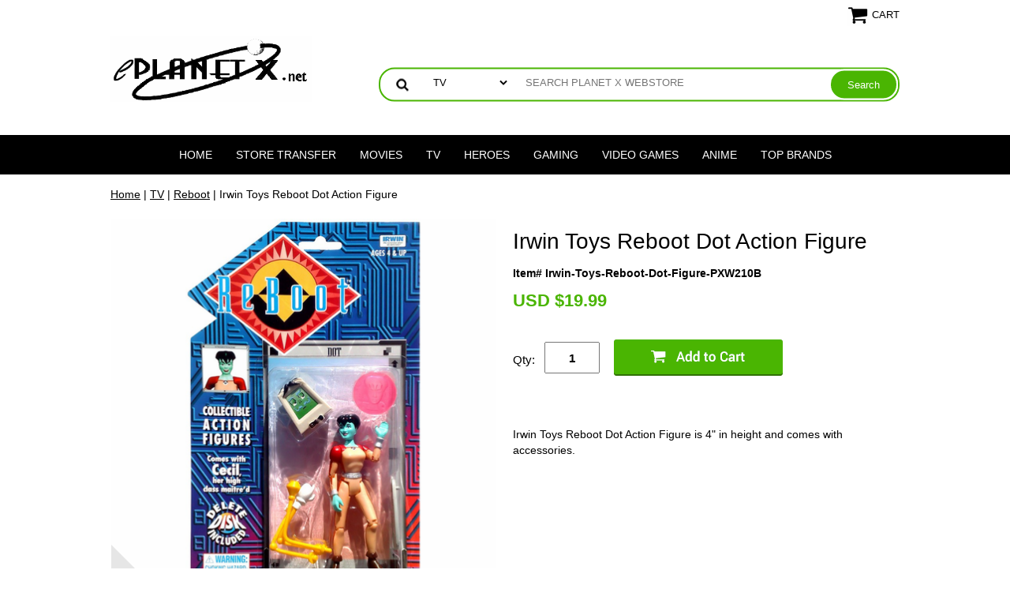

--- FILE ---
content_type: text/html
request_url: https://www.eplanetx.net/rebootdot.html
body_size: 10964
content:
<!DOCTYPE html PUBLIC "-//W3C//DTD XHTML 1.0 Strict//EN" "http://www.w3.org/TR/xhtml1/DTD/xhtml1-strict.dtd"><html><head><!-- Google Tag Manager -->
<script>(function(w,d,s,l,i){w[l]=w[l]||[];w[l].push({'gtm.start':
new Date().getTime(),event:'gtm.js'});var f=d.getElementsByTagName(s)[0],
j=d.createElement(s),dl=l!='dataLayer'?'&l='+l:'';j.async=true;j.src=
'https://www.googletagmanager.com/gtm.js?id='+i+dl;f.parentNode.insertBefore(j,f);
})(window,document,'script','dataLayer','GTM-M9BK6PD');</script>
<!-- End Google Tag Manager -->

<!-- Google tag (gtag.js) -->
<script async src="https://www.googletagmanager.com/gtag/js?id=G-0PS95SQ113"></script>
<script>
  window.dataLayer = window.dataLayer || [];
  function gtag(){dataLayer.push(arguments);}
  gtag('js', new Date());

  gtag('config', 'G-0PS95SQ113');
</script>




<script>
  gtag('event', 'page_view', {
    'send_to': 'AW-1038148689',
    'value': 'replace with value',
    'items': [{
      'id': 'replace with value',
      'google_business_vertical': 'retail'
    }]
  });
</script><script type="application/ld+json">
//<![CDATA[
{"@context": "https://schema.org","@type": "WebSite","url": "eplanetx.net","keywords": "Star Wars Toys, Transformers Toys, GI Joe Toys, Marvel Legends Toys, Bakugan Toys, Pokemon Toys, Webkinz Toys, Webkinz Plush, Star Wars Action Figures, Transformers Action Figures, Gi Joe Action Figures, Marvel Legends Action Figures, Bakugan Brawler, Pokemon Plush, Indiana Jones Toys, Halo Toys, McFarlane Sports, McFarlane Hockey, McFarlane Toys, McFarlane Action Figures, McFarlane Football, McFarlane Baseball, McFarlane Basketball, Iron Man Toys, Iron Action Figures, Superman Toys, Spider Man Toys, Batman Toys, Fantastic Four Toys, Star Trek Toys, Stargate Toys, Halo Action Figures, Halo Toys, Action Figures, Figures, Box Set, Case, Toy Wiz, CMD Store, Funko, POP Vinyl, Bishoujo, Kotobukiya","name": "Planet X Web Store - Specializing in Action Figures, Statues, Games and Comics"}//]]>
</script><meta name="viewport" content="width=device-width, initial-scale=1.0, minimum-scale=1.0, user-scalable=0" /><title>Irwin Toys Reboot Dot Action Figure</title><meta name="Keywords" content="Star Wars Toys, Transformers Toys, GI Joe Toys, Marvel Legends Toys, Bakugan Toys, Pokemon Toys, Webkinz Toys, Webkinz Plush, Star Wars Action Figures, Transformers Action Figures, Gi Joe Action Figures, Marvel Legends Action Figures, Bakugan Brawler, Pokemon Plush, Indiana Jones Toys, Halo Toys, McFarlane Sports, McFarlane Hockey, McFarlane Toys, McFarlane Action Figures, McFarlane Football, McFarlane Baseball, McFarlane Basketball, Iron Man Toys, Iron Action Figures, Superman Toys, Spider Man Toys, Batman Toys, Fantastic Four Toys, Star Trek Toys, Stargate Toys, Halo Action Figures, Halo Toys, Action Figures, Figures, Box Set, Case, Toy Wiz, CMD Store, Funko, POP Vinyl, Bishoujo, Kotobukiya" /><link rel="stylesheet" type="text/css" href="https://sep.turbifycdn.com/ay/mobile/css/mmenu_2.css" /><link rel="stylesheet" type="text/css" href="css.css" /><link rel="stylesheet" type="text/css" href="fancybox.css" /><link rel="stylesheet" type="text/css" href="item.css" /><link rel="stylesheet" type="text/css" href="css-edits.css" /><script type="text/javascript" src="https://ajax.googleapis.com/ajax/libs/jquery/1.11.2/jquery.min.js"></script><meta name="google-site-verification" content="xVkszWPXL3weZWWycltG8LLb49bGYkrQBLNXzDx4pJs" />
<!--Facebook Header-->
<html xmlns="https://www.w3.org/1999/xhtml"
xmlns:fb="https://www.facebook.com/2008/fbml">
<meta property="og:site_name" content="ePlanetX.net"/>
 <meta http-equiv="Content-Type" content="text/html; charset=UTF-8"/>
    <title>Planet X</title>
<!--Facebook Header-->
</head><body id="itemPage"><!-- Google Tag Manager (noscript) -->
<noscript><iframe src="https://www.googletagmanager.com/ns.html?id=GTM-M9BK6PD"
height="0" width="0" style="display:none;visibility:hidden"></iframe></noscript>
<!-- End Google Tag Manager (noscript) --><div><header><div class="inner"><div class="cartBar"><a href="https://order.store.turbify.net/yhst-79967524865254/cgi-bin/wg-order?yhst-79967524865254" class="cartLink"><img style="max-width:27px;max-height:27px" src="https://s.turbifycdn.com/aah/yhst-79967524865254/img-109304.png" align="absmiddle"> </img><span>Cart</span></a></div> <div id="ys_superbar">
	   <div id="ys_cpers">
		<div id="yscp_welcome_msg"></div>
		<div id="yscp_signin_link"></div>
		<div id="yscp_myaccount_link"></div>
		<div id="yscp_signout_link"></div>
	   </div>
	   <div id="yfc_mini"></div>
	   <div class="ys_clear"></div>
	</div>
      <div id="logo-search"><div class="oneMobRow"><a id="hamburger" href="#mmenu"><img style="max-width:25;max-height:30" alt="Menu" src="https://s.turbifycdn.com/aah/yhst-79967524865254/img-109305.png" align="absmiddle"> </img></a><span id="logo"><a href="index.html" title="Planet X Web Store - Specializing in Action Figures, Statues, Games and Comics"><img style="max-width:255px;max-height:123px" alt="Planet X Web Store - Specializing in Action Figures, Statues, Games and Comics" src="https://s.turbifycdn.com/aah/yhst-79967524865254/img-109306.png" align="absmiddle"> </img></a></span></div><div id="topSearch" style="height: 123px"><form id="searcharea" name="searcharea" action="nsearch.html" method="GET"><fieldset><select onchange="if (typeof YSB_AUTOCOMPLETE == 'object') { YSB_AUTOCOMPLETE.controller.setSuggestCategory(event); }" name="section"><option value="">All Categories</option><option value="anime">Anime </option><option value="gaming">Gaming </option><option value="heroes1">Heroes </option><option value="tv" selected="selected" >TV </option><option value="brands">Top Brands </option><option value="videogames">Video Games </option></select><label for="query" class="labelfield"><input autocomplete="off" type="text" id="query" name="query" placeholder="SEARCH PLANET X WEBSTORE" onkeyup="if (typeof YSB_AUTOCOMPLETE == 'object') { YSB_AUTOCOMPLETE.controller.suggest(event); }"></label><label for="searchsubmit" class="buttonlabel"><input type="submit" id="searchsubmit" class="ys_primary" value="Search" name="searchsubmit"><input type="hidden" value="yhst-79967524865254" name="vwcatalog"></label></fieldset></form>   <script type="text/javascript"> 
                    var isSafari = !!navigator.userAgent.match(/Version\/[\d\.]+.*Safari/); 
                    var isIOS = !!navigator.platform && /iPad|iPhone|iPod/.test(navigator.platform); 
                    if (isSafari && isIOS) { 
                        document.forms["searcharea"].onsubmit = function (searchAreaForm) { 
                            var elementsList = this.elements, queryString = '', url = '', action = this.action; 
                            for(var i = 0; i < elementsList.length; i++) { 
                                if (elementsList[i].name) { 
                                    if (queryString) { 
                                        queryString = queryString + "&" +  elementsList[i].name + "=" + encodeURIComponent(elementsList[i].value); 
                                    } else { 
                                        queryString = elementsList[i].name + "=" + encodeURIComponent(elementsList[i].value); 
                                    } 
                                } 
                            } 
                            if (action.indexOf("?") == -1) { 
                                action = action + "?"; 
                            } 
                            url = action + queryString; 
                            window.location.href = url; 
                            return false; 
                        } 
                    } 
                </script> 
        </div><br clear="all" /></div></div><div id="navRibbon"><div class="inner"><nav id="mmenu"><ul class="topNav"><li class="mainNav"><a href="index.html" class="top">Home</a></li><li class="mainNav"><a href="https://order.store.turbify.net/yhst-79967524865254/ymix/MetaController.html?ysco_key_event_id=&amp;ysco_key_store_id=yhst-79967524865254&amp;sectionId=ysco.cat-req&amp;yscob=kd_AywBKpyGNccvG36y3tIXHIZ6hU1g.DdOwreJbCm9PBcLvsYBzK1NEOheZXl9AiKTFW9vgKMe7maY_ITt23T3arKXI90JI7DcVyWsIfZy6xAPeCKa5qPg7EqYN0Qg84AU9iRs-~A#_ga=2.109260101.1363975007.1692548533-509164686.1676809661" class="top">Store Transfer</a></li><li class="mainNav"><a href="movies.html" class="top">Movies</a><ul class="sub"><li><a href="alien.html">Aliens & Predator</a></li><li><a href="armyofdarkness.html">Army of Darkness & Evil Dead</a></li><li><a href="beetlejuice.html">Beetlejuice</a></li><li><a href="bladerunner.html">Blade Runner</a></li><li><a href="blwipr.html">Blair Witch Project</a></li><li><a href="childsplay.html">Child's Play</a></li><li><a href="narnia.html">The Chronicles of Narnia</a></li><li><a href="conan.html">Conan the Barbarian</a></li><li><a href="corpsebride.html">Corpse Bride</a></li><li><a href="crow.html">The Crow</a></li><li><a href="edsc.html">Edward Scissorhands</a></li><li><a href="expendables.html">Expendables</a></li><li><a href="freddyvsjason1.html">Freddy Krueger & Jason Voorhees</a></li><li><a href="ghostbusters.html">Ghostbusters</a></li><li><a href="godzilla.html">Godzilla</a></li><li><a href="gremlins.html">Gremlins</a></li><li><a href="halloween.html">Halloween</a></li><li><a href="harrypotter.html">Harry Potter & Fantastic Beasts</a></li><li><a href="hellraiser.html">Hellraiser</a></li><li><a href="1000corpses.html">House of the 1000 Corpses</a></li><li><a href="id4.html">Independence Day</a></li><li><a href="indianajones.html">Indiana Jones</a></li><li><a href="jamesbond.html">James Bond</a></li><li><a href="lordofrings1.html">Lord of the Rings & Hobbit</a></li><li><a href="madmax.html">Mad Max</a></li><li><a href="marsattacks.html">Mars Attacks</a></li><li><a href="matrix.html">Matrix</a></li><li><a href="nbx.html">The Nightmare Before Christmas</a></li><li><a href="pacificrim.html">Pacific Rim</a></li><li><a href="pinkpanther.html">The Pink Panther</a></li><li><a href="pica.html">The Pirates of the Caribbean</a></li><li><a href="planetapes.html">Planet of the Apes</a></li><li><a href="rocky.html">Rocky</a></li><li><a href="princessbride.html">The Princess Bride</a></li><li><a href="puppetmaster.html">Puppet Master</a></li><li><a href="robocop1.html">Robocop</a></li><li><a href="sincity.html">Sin City</a></li><li><a href="star-wars.html">Star Wars</a></li><li><a href="terminator.html">Terminator</a></li><li><a href="texaschainmass.html">Texas Chainsaw Massacre</a></li><li><a href="tron.html">Tron</a></li><li><a href="twilight.html">Twilight</a></li><li><a href="unmo.html">Universal Monsters</a></li><li><a href="whwithare.html">Where The Wild Things Are</a></li></ul></li><li class="mainNav"><a href="tv.html" class="top">TV</a><ul class="sub"><li><a href="babylon5.html">Babylon 5</a></li><li><a href="bsg.html">Battlestar Galactica</a></li><li><a href="ben10.html">Ben 10</a></li><li><a href="bigbangtheory.html">The Big Bang Theory</a></li><li><a href="breakingbad.html">Breaking Bad</a></li><li><a href="buvaslan.html">Buffy the Vampire Slayer & Angel</a></li><li><a href="captainaction.html">Captain Action</a></li><li><a href="dexter.html">Dexter</a></li><li><a href="doctorwho.html">Doctor Who</a></li><li><a href="familyguy.html">Family Guy</a></li><li><a href="sefi.html">Firefly & Serenity</a></li><li><a href="futurama.html">Futurama</a></li><li><a href="gamethrones.html">Game of Thrones</a></li><li><a href="gijoe.html">G.I. Joe</a></li><li><a href="greenhornet.html">Green Hornet</a></li><li><a href="hannabarbera.html">Hanna-Barbera </a></li><li><a href="invaderzim.html">Invader Zim</a></li><li><a href="looneytunes.html">Looney Tunes</a></li><li><a href="lost.html">Lost </a></li><li><a href="lostspace.html">Lost in Space</a></li><li><a href="motu.html">Masters of the Universe</a></li><li><a href="mmpowerrangers.html">Mighty Morphin Power Rangers</a></li><li><a href="montypython.html">Monty Python's Flying Circus</a></li><li><a href="munsters.html">The Munsters</a></li><li><a href="muppets.html">The Muppets</a></li><li><a href="mlp.html">My Little Pony</a></li><li><a href="onceupontime.html">Once Upon A Time</a></li><li><a href="peanuts.html">Peanuts</a></li><li><a href="reboot.html">Reboot</a></li><li><a href="renstimpy.html">Ren & Stimpy </a></li><li><a href="rurere.html">Rudolph the Red-Nosed Reindeer</a></li><li><a href="sacliscototo.html">Santa Claus is Comin' to Town </a></li><li><a href="sesamestreet.html">Sesame Street</a></li><li><a href="simpsons.html">The Simpsons</a></li><li><a href="snl.html">Saturday Night Live</a></li><li><a href="southpark.html">South Park</a></li><li><a href="stargate.html">Stargate</a></li><li><a href="star-trek.html">Star Trek</a></li><li><a href="tmnt.html">Teenage Mutant Ninja Turtles</a></li><li><a href="transformers.html">Transformers</a></li><li><a href="walkingdead.html">The Walking Dead</a></li><li><a href="xfiles.html">The X-Files Collectibles</a></li><li><a href="xena.html">Xena Warrior Princess</a></li></ul></li><li class="mainNav"><a href="heroes1.html" class="top">Heroes</a><ul class="sub"><li><a href="alicecooper.html">Alice Cooper</a></li><li><a href="astrocity.html">Astro City</a></li><li><a href="batman1.html">Batman</a></li><li><a href="beatles.html">The Beatles</a></li><li><a href="bonjovi.html">Bon Jovi</a></li><li><a href="jeffsmithsbone.html">Bone</a></li><li><a href="brucelee.html">Bruce Lee</a></li><li><a href="chaoscomics.html">Chaos! Comics</a></li><li><a href="dccomics.html">DC </a></li><li><a href="darkchylde.html">Darkchylde</a></li><li><a href="elvis.html">Elvis</a></li><li><a href="frankfrazetta.html">Frank Frazetta</a></li><li><a href="heavymetal.html">Heavy Metal</a></li><li><a href="hellboy.html">Hellboy</a></li><li><a href="ironmaiden.html">Iron Maiden</a></li><li><a href="ironman.html">Iron Man</a></li><li><a href="kiss1.html">KISS</a></li><li><a href="korn.html">KoRn</a></li><li><a href="marveltoys.html">Legendary Comic Book Heroes</a></li><li><a href="marvel-comics.html">Marvel</a></li><li><a href="nodoubt.html">No Doubt</a></li><li><a href="ozzyosbourne.html">Ozzy Osbourne</a></li><li><a href="publicenemy.html">Public Enemy</a></li><li><a href="risingstars.html">Rising Stars</a></li><li><a href="robzombie.html">Rob Zombie</a></li><li><a href="rollingstones.html">The Rolling Stones</a></li><li><a href="sexpistols.html">Sex Pistols</a></li><li><a href="spiderman1.html">Spider-Man</a></li><li><a href="superman1.html">Superman</a></li><li><a href="witchblade.html">Witchblade</a></li><li><a href="wwe.html">World Wrestling Entertainment</a></li><li><a href="wonderwoman.html">Wonder Woman</a></li><li><a href="xmen.html">X-Men</a></li></ul></li><li class="mainNav"><a href="gaming.html" class="top">Gaming</a><ul class="sub"><li><a href="7thsea.html">7th Sea</a></li><li><a href="alternity.html">Alternity</a></li><li><a href="avalonhill.html">Avalon Hill</a></li><li><a href="battletech.html">Battletech</a></li><li><a href="chaotic.html">Chaotic</a></li><li><a href="dayswonder.html">Days of Wonder</a></li><li><a href="dreampod9.html">Dream Pod 9</a></li><li><a href="dune.html">Dune</a></li><li><a href="dudr.html">Dungeons & Dragons</a></li><li><a href="fantasyflight.html">Fantasy Flight Games</a></li><li><a href="gamesworkshop.html">Games Workshop</a></li><li><a href="grendel.html">Scotia Grendel Productions</a></li><li><a href="hasbrogames.html">Hasbro Games</a></li><li><a href="ice.html">Iron Crown Enterprises</a></li><li><a href="kenzerco.html">Kenzer & Company</a></li><li><a href="leoffiri.html">Legend of the Five Rings</a></li><li><a href="mayfairgames.html">Mayfair Games</a></li><li><a href="mongoose.html">Mongoose Publishing</a></li><li><a href="mtg.html">Magic the Gathering</a></li><li><a href="playroom.html">Playroom Entertainment</a></li><li><a href="pokemon.html">Pokemon</a></li><li><a href="rafm.html">RAFM Miniatures</a></li><li><a href="ralpartha.html">Ral Partha Miniatures</a></li><li><a href="reaperminis.html">Reaper Miniatures</a></li><li><a href="rifts.html">Rifts</a></li><li><a href="riograndegames.html">Rio Grande Games</a></li><li><a href="spycraft.html">Spycraft</a></li><li><a href="stevejackson.html">Steve Jackson Games</a></li><li><a href="talicor.html">Talicor</a></li><li><a href="vssystem.html">Vs. System</a></li><li><a href="aegwarlord.html">Warlord</a></li><li><a href="westendgames.html">West End Games</a></li><li><a href="whitewolf.html">White Wolf</a></li><li><a href="wizkids.html">WizKids</a></li><li><a href="wrebbit.html">Wrebbit Puzzles</a></li><li><a href="yugioh.html">Yu-Gi-Oh!</a></li></ul></li><li class="mainNav"><a href="videogames.html" class="top">Video Games</a><ul class="sub"><li><a href="americanmcgees.html">American McGee</a></li><li><a href="apexlegends.html">Apex Legends</a></li><li><a href="assassinscreed.html">Assassin's Creed </a></li><li><a href="bioshock.html">Bioshock</a></li><li><a href="borderlands.html">Borderlands</a></li><li><a href="callduty.html">Call of Duty</a></li><li><a href="castlevania.html">Castlevania</a></li><li><a href="crashbanicoot.html">Crash Banicoot</a></li><li><a href="darkstalkers.html">Darkstalkers</a></li><li><a href="devilmaycry.html">Devil May Cry</a></li><li><a href="dragonage.html">Dragon Age</a></li><li><a href="evolve.html">Evolve</a></li><li><a href="final-fantasy.html">Final Fantasy</a></li><li><a href="fortnite.html">Fortnite</a></li><li><a href="gearsofwar.html">Gears of War</a></li><li><a href="godofwar.html">God of War</a></li><li><a href="halo.html">Halo</a></li><li><a href="kingdomhearts.html">Kingdom Hearts</a></li><li><a href="legendofzelda.html">The Legend of Zelda</a></li><li><a href="litbigplanet.html">Little Big Planet</a></li><li><a href="masseffect.html">Mass Effect</a></li><li><a href="megaman.html">Mega Man</a></li><li><a href="metalgearsolid.html">Metal Gear Solid</a></li><li><a href="mortalkombat.html">Mortal Kombat</a></li><li><a href="ninjagaiden.html">Ninja Gaiden</a></li><li><a href="overwatch.html">Overwatch</a></li><li><a href="portal.html">Portal</a></li><li><a href="residentevil.html">Resident Evil</a></li><li><a href="sonichedgehog.html">Sonic The Hedgehog</a></li><li><a href="starcraft.html">Starcraft</a></li><li><a href="streetfighter.html">Street Fighter</a></li><li><a href="supermariobros.html">Super Mario Brothers</a></li><li><a href="teamfortress.html">Team Fortress</a></li><li><a href="tekken.html">Tekken</a></li><li><a href="tombraider.html">Tomb Raider</a></li><li><a href="wow.html">World of Warcraft</a></li></ul></li><li class="mainNav"><a href="anime.html" class="top">Anime</a><ul class="sub"><li><a href="akira.html">Akira</a></li><li><a href="attacktitan.html">Attack on Titan </a></li><li><a href="bleach.html">Bleach</a></li><li><a href="botp.html">Battle of the Planets / G-Force</a></li><li><a href="cowboybebop.html">Cowboy Bebop</a></li><li><a href="kocrshmast.html">Crazy Shrine Maidens </a></li><li><a href="devilman.html">Devilman</a></li><li><a href="dbz.html">Dragonball Z</a></li><li><a href="fistnorthstar.html">Fist of the North Star</a></li><li><a href="fullmetal.html">Fullmetal Alchemist</a></li><li><a href="ghostinshell.html">Ghost in the Shell</a></li><li><a href="hacksign.html">.Hack//Sign</a></li><li><a href="introndepot.html">Intron Depot</a></li><li><a href="inuyasha1.html">InuYasha</a></li><li><a href="mazingerz.html">Mazinger Z</a></li><li><a href="microman.html">Microman</a></li><li><a href="monsieurbom.html">Mon-Sieur Bome</a></li><li><a href="msgundam.html">Mobile Suit Gundam</a></li><li><a href="naruto.html">Naruto</a></li><li><a href="negeev.html">Neon Genesis Evangelion</a></li><li><a href="newtype.html">Newtype Magazine</a></li><li><a href="onepiece.html">One Piece</a></li><li><a href="revoltech.html">Revoltech</a></li><li><a href="robotech.html">Robotech</a></li><li><a href="sailormoon.html">Sailor Moon</a></li><li><a href="speedracer.html">Speed Racer</a></li><li><a href="starblazers.html">Star Blazers</a></li><li><a href="trigun1.html">Trigun</a></li><li><a href="vampirehunterd.html">Vampire Hunter D</a></li></ul></li><li class="mainNav"><a href="brands.html" class="top">Top Brands</a><ul class="sub"><li><a href="occhoppers.html">American Choppers</a></li><li><a href="ertl.html">AMT/ERTL</a></li><li><a href="barbie.html">Barbie</a></li><li><a href="boomstudios.html">Boom! Studios</a></li><li><a href="bowendesigns.html">Bowen Designs</a></li><li><a href="chessex.html">Chessex</a></li><li><a href="crazybones.html">GoGos Crazy Bones</a></li><li><a href="disney.html">Disney</a></li><li><a href="dragonmodels.html">Dragon Models</a></li><li><a href="eaglemoss.html">Eaglemoss Collections</a></li><li><a href="fafiga.html">Fantasy Figure Gallery</a></li><li><a href="figma.html">Figma Collectibles</a></li><li><a href="funko1.html">Funko</a></li><li><a href="gentlegiant.html">Gentle Giant</a></li><li><a href="greenlight.html">GreenLight Collectibles</a></li><li><a href="hottoys.html">Hot Toys</a></li><li><a href="hotwheels.html">Hot Wheels</a></li><li><a href="imagecomics.html">Image Comics</a></li><li><a href="jl.html">Johnny Lightning</a></li><li><a href="kotobukiya.html">Kotobukiya</a></li><li><a href="lego.html">Lego</a></li><li><a href="lidedo.html">Living Dead Dolls</a></li><li><a href="maisto.html">Maisto</a></li><li><a href="mcfarlane1.html">McFarlane Toys</a></li><li><a href="medicomtoy.html">Medicom Toy</a></li><li><a href="megocorp.html">Mego Corporation</a></li><li><a href="mezco.html">Mezco Toys</a></li><li><a href="neca.html">NECA</a></li><li><a href="popvinyl.html">POP! Vinyl</a></li><li><a href="reaction.html">ReAction </a></li><li><a href="round5.html">Round 5</a></li><li><a href="sideshow.html">Sideshow Collectibles</a></li><li><a href="sotatoys.html">SOTA Toys</a></li><li><a href="ultisoldier.html">The Ultimate Soldier</a></li><li><a href="zhuzhupets.html">Zhu Zhu Pets</a></li></ul></li></ul></nav></div></div></header><main><div class="inner"><nav class="nav breadcrumbs">
<!--Micro-data-breadcrumb-2-->
<div itemscope="1" itemtype="http://schema.org/BreadcrumbList"><a href="index.html">Home</a> | <span itemscope="1" itemtype="http://schema.org/ListItem" itemprop="itemListElement"><a itemscope="1" itemtype="http://schema.org/Thing" itemprop="item" href="tv.html"><span itemprop="name">TV</span></a><meta content="0" itemprop="position" /></span> | <span itemscope="1" itemtype="http://schema.org/ListItem" itemprop="itemListElement"><a itemscope="1" itemtype="http://schema.org/Thing" itemprop="item" href="reboot.html"><span itemprop="name">Reboot</span></a><meta content="1" itemprop="position" /></span> | Irwin Toys Reboot Dot Action Figure</div></nav><div class="item-wrap" itemscope="1" itemtype="https://schema.org/Product"><meta content="Irwin Toys" itemprop="brand" /><meta content="http://www.eplanetx.net/rebootdot.html" itemprop="url" /><div class="fitem-top"><div class="fitem-left"><div class="image-zoom"><div class="imageContainer"><img src="https://s.turbifycdn.com/aah/yhst-79967524865254/irwin-toys-reboot-dot-action-figure-27.png" width="490" height="490" border="0" hspace="0" vspace="0" alt="Irwin Toys Reboot Dot Action Figure" class="fancybox" itemprop="image" data-zoom-image="https://s.turbifycdn.com/aah/yhst-79967524865254/irwin-toys-reboot-dot-action-figure-28.png" id="zoom-master" data-fancybox-href="https://s.turbifycdn.com/aah/yhst-79967524865254/irwin-toys-reboot-dot-action-figure-28.png" /><img src="https://s.turbifycdn.com/aah/yhst-79967524865254/marvel-legends-wendigo-series-x-force-boom-boom-figure-29.png" width="75" height="75" border="0" hspace="0" vspace="0" alt="Zoom" class="zoom" /></div></div></div><div class="fitem-right"><div class="fitem-name"><h1 itemprop="name">Irwin Toys Reboot Dot Action Figure</h1></div><form method="POST" action="https://order.store.turbify.net/yhst-79967524865254/cgi-bin/wg-order?yhst-79967524865254+rebootdot"><span itemscope="1" itemtype="https://schema.org/Offer" itemprop="offers"><div class="code">Item# Irwin-Toys-Reboot-Dot-Figure-PXW210B</div><div class="price-row"><div class="price"><meta content="USD" itemprop="priceCurrency" />U<span itemprop="price">SD $19.99</span></div></div><div class="add-to-cart"><div class="qty"><label class="qty" for="vwquantity">Qty:</label><input name="vwquantity" type="text" value="1" id="vwquantity" /></div><input type="image" class="addtocartImg" title="Add to cart" src="https://s.turbifycdn.com/aah/yhst-79967524865254/neca-predator-series-16-stalker-predator-figure-8.png" /><input name="vwcatalog" type="hidden" value="yhst-79967524865254" /><input name="vwitem" type="hidden" value="rebootdot" /></div></span><input type="hidden" name=".autodone" value="https://www.eplanetx.net/rebootdot.html" /></form><div class="under-order-text">Irwin Toys Reboot Dot Action Figure is 4" in height and comes with accessories.</div><div class="ys_promoitempage" id="ys_promoitempage" itemid="rebootdot" itemcode="Irwin-Toys-Reboot-Dot-Figure-PXW210B" categoryflag="0"></div></div></div><div id="ys_relatedItems"></div></div></div></main><footer><div class="newsletterSocial"><div class="inner"><div class="newsletter"><form method="post" action="//yhst-79967524865254.stores.yahoo.net/cgi-bin/pro-forma"><input name="subject" type="hidden" value="Newsletter Signup" /><input name="continue-url" type="hidden" value="eplanetx.net" /><input name="newnames-to" type="hidden" value="yhst-79967524865254" /><input name="owner" type="hidden" value="contact@eplanetx.net" /><input name="email" type="email" placeholder="email address" /><input type="submit" value="" /><input type="hidden" name=".autodone" value="https://www.eplanetx.net/rebootdot.html" /></form></div></div></div><div class="inner"><div class="finaltext"><a href=mailto:contact@eplanetx.net>Contact Us</a> |
<a href="http://eplanetx.com/stores.html" target="_blank">About Planet X</a> |
<a href=privacypolicy.html>Help</a>
<form name=vw-form method=post action="nsearch.html">
<input type=hidden name=vwcatalog value=yhst-79967524865254>
<input name=query type=text size=30><input type=submit value=Search>
</form></div><div class="footerBoxes"><div class="box col111">About Planet X
<ul class="default">
<li><a href="mailto:contact@eplanetx.net">Contact Us</a></li>
<li><a href="http://www.eplanetx.com/index.html" target="_blank">Planet X News</a></li>
<li><a href="http://www.eplanetx.com/stores.html" target="_blank">Retail Stores</a></li>
<li><a href="https://us-dc1-order.store.yahoo.net/yhst-79967524865254/ymix/MetaController.html?ysco_key_event_id=&ysco_key_store_id=yhst-79967524865254&sectionId=ysco.cat-req&yscob=IAAYOxBKpyFuhzg799Yr3m4MkfUMTOhwFHkW131Ig7k9SY10sIW5jzqGDXOn4oCjnAq_pDF888BbfXe388e7gzM5uuUdTBCEJq.Tw1bhQBPAX.UTyK8jTsYGA7h6ZAJlVaViO6A-~A" target="_blank">Retail Store Transfer Request Form</a></li>
</ul>
</div><div class="box col111">Webstore Help
<ul class="default">
<li><a href="https://www.eplanetx.net/info.html#stockcondition" target="_blank">Stock Availability and Condition</a></li>
<li><a href="https://www.eplanetx.net/info.html#shipping" target="_blank">Shipping Information</a></li>
<li><a href="http://www.eplanetx.com/Web_Store_Shipping_Chart_UKDEJP.html" target="_blank">Shipping Rates Chart</a></li>
<li><a href="https://www.eplanetx.net/info.html#pricepayment" target="_blank">Pricing and Payment Methods</a></li>
<li><a href="https://www.eplanetx.net/info.html#returnexchange" target="_blank">Returns and Exchanges</a></li>
</ul></div><div class="box col111">Additional Information
<ul class="default">
<li><a href="https://www.eplanetx.net/privacypolicy.html#privacypolicy" target="_blank">Privacy Policy</a></li>
<li><a href="https://www.eplanetx.net/privacypolicy.html#termsconditions" target="_blank">Terms & Conditions</a></li>
</ul>
</div><br clear="all" /></div><div class="footerAdditionalContent">If you don't see what you are looking for please <a href="mailto:contact@eplanetx.net">contact us</a>. We always have more items than space!</div><div id="copyright">Copyright 1992-2024 Planet X All Rights Reserved.

</div></div></footer></div><div id="scrollToTop"><img src="https://s.turbifycdn.com/aah/yhst-79967524865254/marvel-legends-wendigo-series-5.png" width="75" height="75" border="0" hspace="0" vspace="0" alt="Scroll to top" /></div><script type="text/javascript" id="yfc_loader" src="https://turbifycdn.com/store/migration/loader-min-1.0.34.js?q=yhst-79967524865254&ts=1756554518&p=1&h=order.store.turbify.net"></script><script type="text/javascript" src="https://sep.turbifycdn.com/ay/mobile/js/slick_2.js"></script><script type="text/javascript" src="https://sep.turbifycdn.com/ay/mobile/js/jquery.mmenu_1.min.js"></script><script type="text/javascript" src="https://sep.turbifycdn.com/ty/tm/js/jquery.elevateZoom-3.0.8.min.js"></script><script type="text/javascript" src="https://sep.turbifycdn.com/ty/tm/js/jquery.fancybox.pack.js"></script><script type="text/javascript" src="https://sep.turbifycdn.com/ty/tm/js/jquery.lazyload.min.js"></script><script type="text/javascript" src="https://sep.turbifycdn.com/ty/tm/js/scripts-bottom-divitto-5.js"></script></body>
<script type="text/javascript">var PAGE_ATTRS = {'storeId': 'yhst-79967524865254', 'itemId': 'rebootdot', 'isOrderable': '1', 'name': 'Irwin Toys Reboot Dot Action Figure', 'salePrice': '19.99', 'listPrice': '19.99', 'brand': 'Irwin To0', 'model': '', 'promoted': '', 'createTime': '1756554518', 'modifiedTime': '1756554518', 'catNamePath': 'TV > Reb0', 'upc': '061206300127'};</script><!-- Google tag (gtag.js) -->  <script async src='https://www.googletagmanager.com/gtag/js?id=UA-15187289-1'></script><script> window.dataLayer = window.dataLayer || [];  function gtag(){dataLayer.push(arguments);}  gtag('js', new Date());  gtag('config', 'UA-15187289-1');</script><script> var YStore = window.YStore || {}; var GA_GLOBALS = window.GA_GLOBALS || {}; var GA_CLIENT_ID; try { YStore.GA = (function() { var isSearchPage = (typeof(window.location) === 'object' && typeof(window.location.href) === 'string' && window.location.href.indexOf('nsearch') !== -1); var isProductPage = (typeof(PAGE_ATTRS) === 'object' && PAGE_ATTRS.isOrderable === '1' && typeof(PAGE_ATTRS.name) === 'string'); function initGA() { } function setProductPageView() { PAGE_ATTRS.category = PAGE_ATTRS.catNamePath.replace(/ > /g, '/'); PAGE_ATTRS.category = PAGE_ATTRS.category.replace(/>/g, '/'); gtag('event', 'view_item', { currency: 'USD', value: parseFloat(PAGE_ATTRS.salePrice), items: [{ item_name: PAGE_ATTRS.name, item_category: PAGE_ATTRS.category, item_brand: PAGE_ATTRS.brand, price: parseFloat(PAGE_ATTRS.salePrice) }] }); } function defaultTrackAddToCart() { var all_forms = document.forms; document.addEventListener('DOMContentLoaded', event => { for (var i = 0; i < all_forms.length; i += 1) { if (typeof storeCheckoutDomain != 'undefined' && storeCheckoutDomain != 'order.store.turbify.net') { all_forms[i].addEventListener('submit', function(e) { if (typeof(GA_GLOBALS.dont_track_add_to_cart) !== 'undefined' && GA_GLOBALS.dont_track_add_to_cart === true) { return; } e = e || window.event; var target = e.target || e.srcElement; if (typeof(target) === 'object' && typeof(target.id) === 'string' && target.id.indexOf('yfc') === -1 && e.defaultPrevented === true) { return } e.preventDefault(); vwqnty = 1; if( typeof(target.vwquantity) !== 'undefined' ) { vwqnty = target.vwquantity.value; } if( vwqnty > 0 ) { gtag('event', 'add_to_cart', { value: parseFloat(PAGE_ATTRS.salePrice), currency: 'USD', items: [{ item_name: PAGE_ATTRS.name, item_category: PAGE_ATTRS.category, item_brand: PAGE_ATTRS.brand, price: parseFloat(PAGE_ATTRS.salePrice), quantity: e.target.vwquantity.value }] }); if (typeof(target) === 'object' && typeof(target.id) === 'string' && target.id.indexOf('yfc') != -1) { return; } if (typeof(target) === 'object') { target.submit(); } } }) } } }); } return { startPageTracking: function() { initGA(); if (isProductPage) { setProductPageView(); if (typeof(GA_GLOBALS.dont_track_add_to_cart) === 'undefined' || GA_GLOBALS.dont_track_add_to_cart !== true) { defaultTrackAddToCart() } } }, trackAddToCart: function(itemsList, callback) { itemsList = itemsList || []; if (itemsList.length === 0 && typeof(PAGE_ATTRS) === 'object') { if (typeof(PAGE_ATTRS.catNamePath) !== 'undefined') { PAGE_ATTRS.category = PAGE_ATTRS.catNamePath.replace(/ > /g, '/'); PAGE_ATTRS.category = PAGE_ATTRS.category.replace(/>/g, '/') } itemsList.push(PAGE_ATTRS) } if (itemsList.length === 0) { return; } var ga_cartItems = []; var orderTotal = 0; for (var i = 0; i < itemsList.length; i += 1) { var itemObj = itemsList[i]; var gaItemObj = {}; if (typeof(itemObj.id) !== 'undefined') { gaItemObj.id = itemObj.id } if (typeof(itemObj.name) !== 'undefined') { gaItemObj.name = itemObj.name } if (typeof(itemObj.category) !== 'undefined') { gaItemObj.category = itemObj.category } if (typeof(itemObj.brand) !== 'undefined') { gaItemObj.brand = itemObj.brand } if (typeof(itemObj.salePrice) !== 'undefined') { gaItemObj.price = itemObj.salePrice } if (typeof(itemObj.quantity) !== 'undefined') { gaItemObj.quantity = itemObj.quantity } ga_cartItems.push(gaItemObj); orderTotal += parseFloat(itemObj.salePrice) * itemObj.quantity; } gtag('event', 'add_to_cart', { value: orderTotal, currency: 'USD', items: ga_cartItems }); } } })(); YStore.GA.startPageTracking() } catch (e) { if (typeof(window.console) === 'object' && typeof(window.console.log) === 'function') { console.log('Error occurred while executing Google Analytics:'); console.log(e) } } </script> <script type="text/javascript">
csell_env = 'ue1';
 var storeCheckoutDomain = 'order.store.turbify.net';
</script>

<script type="text/javascript">
  function toOSTN(node){
    if(node.hasAttributes()){
      for (const attr of node.attributes) {
        node.setAttribute(attr.name,attr.value.replace(/(us-dc1-order|us-dc2-order|order)\.(store|stores)\.([a-z0-9-]+)\.(net|com)/g, storeCheckoutDomain));
      }
    }
  };
  document.addEventListener('readystatechange', event => {
  if(typeof storeCheckoutDomain != 'undefined' && storeCheckoutDomain != "order.store.turbify.net"){
    if (event.target.readyState === "interactive") {
      fromOSYN = document.getElementsByTagName('form');
        for (let i = 0; i < fromOSYN.length; i++) {
          toOSTN(fromOSYN[i]);
        }
      }
    }
  });
</script>
<script type="text/javascript">
// Begin Store Generated Code
 </script> <script type="text/javascript" src="https://s.turbifycdn.com/lq/ult/ylc_1.9.js" ></script> <script type="text/javascript" src="https://s.turbifycdn.com/ae/lib/smbiz/store/csell/beacon-a9518fc6e4.js" >
</script>
<script type="text/javascript">
// Begin Store Generated Code
 csell_page_data = {}; csell_page_rec_data = []; ts='TOK_STORE_ID';
</script>
<script type="text/javascript">
// Begin Store Generated Code
function csell_GLOBAL_INIT_TAG() { var csell_token_map = {}; csell_token_map['TOK_SPACEID'] = '2022276099'; csell_token_map['TOK_URL'] = ''; csell_token_map['TOK_STORE_ID'] = 'yhst-79967524865254'; csell_token_map['TOK_ITEM_ID_LIST'] = 'rebootdot'; csell_token_map['TOK_ORDER_HOST'] = 'order.store.turbify.net'; csell_token_map['TOK_BEACON_TYPE'] = 'prod'; csell_token_map['TOK_RAND_KEY'] = 't'; csell_token_map['TOK_IS_ORDERABLE'] = '1';  c = csell_page_data; var x = (typeof storeCheckoutDomain == 'string')?storeCheckoutDomain:'order.store.turbify.net'; var t = csell_token_map; c['s'] = t['TOK_SPACEID']; c['url'] = t['TOK_URL']; c['si'] = t[ts]; c['ii'] = t['TOK_ITEM_ID_LIST']; c['bt'] = t['TOK_BEACON_TYPE']; c['rnd'] = t['TOK_RAND_KEY']; c['io'] = t['TOK_IS_ORDERABLE']; YStore.addItemUrl = 'http%s://'+x+'/'+t[ts]+'/ymix/MetaController.html?eventName.addEvent&cartDS.shoppingcart_ROW0_m_orderItemVector_ROW0_m_itemId=%s&cartDS.shoppingcart_ROW0_m_orderItemVector_ROW0_m_quantity=1&ysco_key_cs_item=1&sectionId=ysco.cart&ysco_key_store_id='+t[ts]; } 
</script>
<script type="text/javascript">
// Begin Store Generated Code
function csell_REC_VIEW_TAG() {  var env = (typeof csell_env == 'string')?csell_env:'prod'; var p = csell_page_data; var a = '/sid='+p['si']+'/io='+p['io']+'/ii='+p['ii']+'/bt='+p['bt']+'-view'+'/en='+env; var r=Math.random(); YStore.CrossSellBeacon.renderBeaconWithRecData(p['url']+'/p/s='+p['s']+'/'+p['rnd']+'='+r+a); } 
</script>
<script type="text/javascript">
// Begin Store Generated Code
var csell_token_map = {}; csell_token_map['TOK_PAGE'] = 'p'; csell_token_map['TOK_CURR_SYM'] = 'USD $'; csell_token_map['TOK_WS_URL'] = 'https://yhst-79967524865254.csell.store.turbify.net/cs/recommend?itemids=rebootdot&location=p'; csell_token_map['TOK_SHOW_CS_RECS'] = 'false';  var t = csell_token_map; csell_GLOBAL_INIT_TAG(); YStore.page = t['TOK_PAGE']; YStore.currencySymbol = t['TOK_CURR_SYM']; YStore.crossSellUrl = t['TOK_WS_URL']; YStore.showCSRecs = t['TOK_SHOW_CS_RECS']; </script> <script type="text/javascript" src="https://s.turbifycdn.com/ae/store/secure/recs-1.3.2.2.js" ></script> <script type="text/javascript" >
</script>
</html>
<!-- html103.prod.store.e1b.lumsb.com Sat Jan 31 16:20:48 PST 2026 -->
